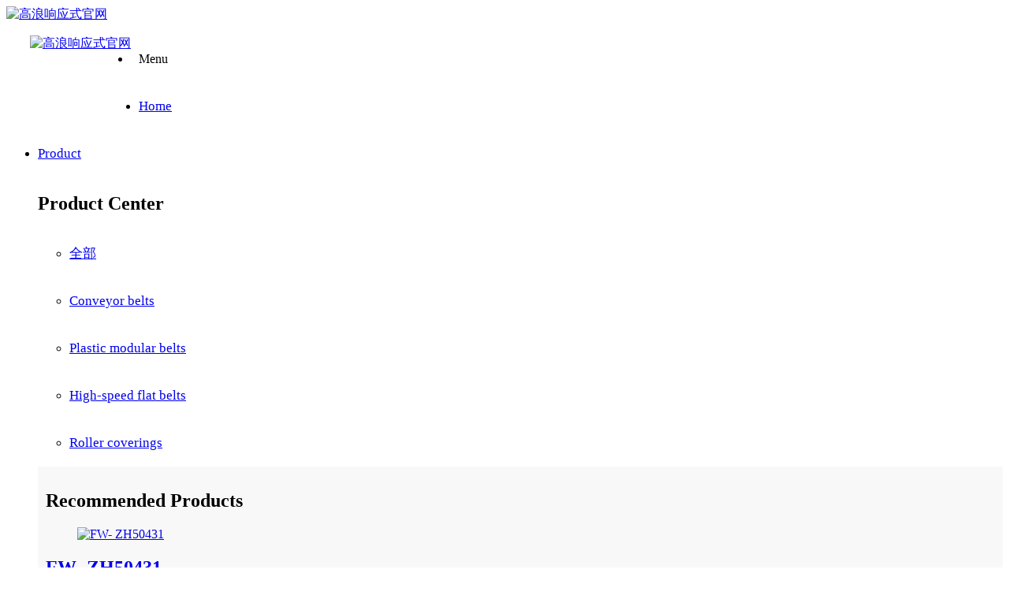

--- FILE ---
content_type: text/html;charset=UTF-8
request_url: http://gaolang.sh-wenwu.com/product/showproduct.php?id=180&lang=en
body_size: 9859
content:
<!DOCTYPE HTML>
<html class="oxh met-web" >
<head>
<meta charset="utf-8">
<meta name="renderer" content="webkit">
<meta http-equiv="X-UA-Compatible" content="IE=edge,chrome=1">
<meta name="viewport" content="width=device-width,initial-scale=1.0,maximum-scale=1.0,minimum-scale=1.0,user-scalable=0,minimal-ui">
<meta name="format-detection" content="telephone=no">
<title>FW-ZW30011TL-上海高浪贸易有限公司官网</title>
<meta name="description" content="Modular belt for food industry">
<meta name="keywords" content="高温带，皮带，传送带">
<meta name="generator" content="MetInfo V7.6" data-variable="../|en|cn|mui345|3|94|180" data-user_name="">
<link href="../favicon.ico?1657161412" rel="shortcut icon" type="image/x-icon">
<link rel="stylesheet" type="text/css" href="../public/web/css/basic.css?1654853314">
<link rel="stylesheet" type="text/css" href="../templates/mui345/cache/showproduct_en.css?1763440154">
<style>
.breadcrumb-item{
font-size:17px;
}
.product-intro .font-size-16{
font-size:19px !important;
}
.product-intro .description{
font-size:17px;
}
.tel-box{
font-size:17px;
}
.product-detail .nav-item{
font-size:17px;
}
.tel-box .pro-tel{
font-size:18px !important;
}
.megamenu .col-md-9{
padding:10px;
    background: #f8f8f8;
}
.fCode{
margin-top:10px;
}

.order a{
    font-size: 17px !important;
}
.lh-viewpoint-h2:after{
display:none !important;
}
.lh-viewpoint-h2 span{
    color: #333333 !important;
    font-size: 18px !important;
    font-weight: 500;
    cursor: pointer;
    letter-spacing: 2px;
}
.service-list .item .mask .bg{
opacity: 0.3 !important;
}
.service-list .item:hover .bg.other-bg{
    opacity: 0.9 !important;
    background: #80a2cc !important;
}
.add1{
line-height:30px !important;
}
</style>
<style>
body{
    background-color:#ffffff !important;font-family: !important;}
h1,h2,h3,h4,h5,h6{font-family: !important;}
</style>
<script>(function(){var t=navigator.userAgent;(t.indexOf("rv:11")>=0||t.indexOf("MSIE 10")>=0)&&document.write("<script src=\"../public/plugins/html5shiv/html5shiv.min.js\"><\/script>")})();</script>
</head>
<!--[if lte IE 9]>
<div class="text-xs-center m-b-0 bg-blue-grey-100 alert">
    <button type="button" class="close" aria-label="Close" data-dismiss="alert">
        <span aria-hidden="true">×</span>
    </button>
    You are using a obsolete browser. Please upgrade your browser  to enhance your experience.</div>
<![endif]-->
<body >
        <style>
    .header-nav ul>li>a{
           line-height: 60px  !important; 
    }
    .primary.up nav.menu ul:not(.dropdown-menu)>li>a{
            padding-top: 0;
    padding-bottom: 0;
       height: 80px !important;
    line-height: 80px !important;
    }
</style>
<script>
 $(document).on('click','.nav-tabs-horizontal .nav-link',function(){
        browserRedirect();
    })
        function browserRedirect() {
    var sUserAgent = navigator.userAgent.toLowerCase();
    var bIsIpad = sUserAgent.match(/ipad/i) == "ipad";
    var bIsIphoneOs = sUserAgent.match(/iphone os/i) == "iphone os";
    var bIsMidp = sUserAgent.match(/midp/i) == "midp";
    var bIsUc7 = sUserAgent.match(/rv:1.2.3.4/i) == "rv:1.2.3.4";
    var bIsUc = sUserAgent.match(/ucweb/i) == "ucweb";
    var bIsAndroid = sUserAgent.match(/android/i) == "android";
    var bIsCE = sUserAgent.match(/windows ce/i) == "windows ce";
    var bIsWM = sUserAgent.match(/windows mobile/i) == "windows mobile";
    if (bIsIpad || bIsIphoneOs || bIsMidp || bIsUc7 || bIsUc || bIsAndroid || bIsCE || bIsWM) {
    
      var swiper = new Swiper(".swiper2", {
        loop: true,
        speed: 2500,
        slidesPerView: 2,
        spaceBetween: 30,
        centeredSlides: true,
        watchSlidesProgress: true,
        navigation: {
          nextEl: ".swiper-button-next2",
          prevEl: ".swiper-button-prev2",
        },
        spaceBetween: 30,
        centeredSlides: true,
        autoplay: {
          delay: 2500,
          disableOnInteraction: false,
        },
        on: {
          setTranslate: function () {
            slides = this.slides;
            for (i = 0; i < slides.length; i++) {
              slide = slides.eq(i);
              progress = slides[i].progress;
              slide.css({ opacity: "", background: "" });
              slide.transform(""); //清除样式
              slide.css("opacity", 1 - Math.abs(progress) / 6);
              slide.transform(
                "translate3d(0," + Math.abs(progress) * 20 + "px, 0)"
              );
            }
          },
          setTransition: function (transition) {
            for (var i = 0; i < this.slides.length; i++) {
              var slide = this.slides.eq(i);
              slide.transition(transition);
            }
          },
        },
        pagination: {
          el: ".swiper-pagination2",
          clickable: true,
        },
      });
    } else {
    
      var swiper = new Swiper(".swiper2", {
        loop: true,
        speed: 2500,
        slidesPerView: 5,
        spaceBetween: 30,
        centeredSlides: true,
        watchSlidesProgress: true,
        navigation: {
          nextEl: ".swiper-button-next2",
          prevEl: ".swiper-button-prev2",
        },
        spaceBetween: 30,
        centeredSlides: true,
        autoplay: {
          delay: 2500,
          disableOnInteraction: false,
        },
        // autoplay: {
        //   delay: 1500,
        //   stopOnLastSlide: false,
        //   // 当设置为false时，用户操作之后autoplay不会被禁掉
        //   disableOnInteraction: false,
        // },
        on: {
          setTranslate: function () {
            slides = this.slides;
            for (i = 0; i < slides.length; i++) {
              slide = slides.eq(i);
              progress = slides[i].progress;
              //slide.html(progress.toFixed(2)); 看清楚progress是怎么变化的
              slide.css({ opacity: "", background: "" });
              slide.transform(""); //清除样式
              slide.css("opacity", 1 - Math.abs(progress) / 6);
              slide.transform(
                "translate3d(0," + Math.abs(progress) * 20 + "px, 0)"
              );
            }
          },
          setTransition: function (transition) {
            for (var i = 0; i < this.slides.length; i++) {
              var slide = this.slides.eq(i);
              slide.transition(transition);
            }
          },
        },
        pagination: {
          el: ".swiper-pagination2",
          clickable: true,
        },
      });
    }
  }

</script>
        <style>
        ul.nav-list span {
            font-size: 17px;
        }
        ul.vertical-menu a {
            font-size: 17px;
        }
        .subcolumn-nav a{
            font-size: 18px !important;
        }
        .nav_logo{
            float: left;height: 84px;position: relative;left: -10px;
        }
        .head_nav .menu ul>li>a{
            line-height: 60px !important;
        }
    </style>
<body class="met-navfixed">
<header class="header-nav     primary head_nav_met_21_13_1" m-id='1' m-type='head_nav'>
    <!--<div class="firstbar">-->
    <!--    <div class="container">-->
    <!--        <div class="row">-->
    <!--            <div class="col-md-4 col-sm-12 pc-logo">-->
    <!--                <div class="brand">-->
    <!--                    <a href="../index.php?lang=en" title="">-->
    <!--                        <img src="../upload/202207/1658202113.jpg" alt="高浪响应式官网" class="hidden-sm-down">-->
    <!--                    </a>-->
    <!--                </div>-->
    <!--            </div>-->
    <!--                -->
    <!--                    -->
    <!--            -->
    <!--                -->
    <!--                <div class="col-md-5 col-sm-12 hidden-md-down">-->
    <!--                    <div class="vertical-align-middle shopcart-btn login-btn search-index">-->
    <!--                                        <form method="get" class="page-search-form" role="search" action="../search/index.php?lang=en" m-id="search_global" m-type="nocontent">
            <input type="hidden" name="lang" value="en" />
            <input type="hidden" name="stype" value="0" />
            
            <div class="input-search input-search-dark">
                <button type="submit" class="input-search-btn"><i class="icon wb-search" aria-hidden="true"></i></button>
                <input
                type="text"
                class="form-control input-lg"
                name="searchword"
                value=""
                placeholder="Enter search keywords!"
                >
            </div>
        </form>-->
    <!--                    </div>-->
    <!--                </div>-->
    <!--            -->
    <!--                -->
    <!--        </div>-->
    <!--    </div>-->
    <!--</div>-->
    <!-- 导航开始 -->
    <nav class="menu">
        <div class="container">
            <div class="brand">
                <a href="../index.php?lang=en" title="">
                    <img src="../upload/202208/1660185926.jpg" alt="高浪响应式官网" class="hidden-md-up">
                </a>
            </div>
            <div class="mobile-toggle">
                <a href="#" data-toggle="menu" data-target="#menu-list">
                    <i class="icon fa-bars" aria-hidden="true" style="font-size: 25px" ></i>
                </a>
            </div>
            <div class="mobile-toggle">
                <a href="#" data-toggle="sidebar" data-target="#sidebar"><i class="icon fa-angle-right" aria-hidden="true"></i></a>
            </div>
            <div id="menu-list">
                <ul class="nav-list">
                     <a href="../index.php?lang=en" title="" class="nav_logo">
                            <img src="../upload/202207/1658202113.jpg" alt="高浪响应式官网" style="width:100%;height:100%;" class="hidden-sm-down">
                        </a>
                    <li class="for-tablet nav-title" style="padding-left:10px;">
                        <a>Menu</a>
                    </li>
                    <li class="for-tablet nav-menu     ">
                        <a href="../index.php?lang=en" title="Home" class="home"><span>Home</span></a>
                    </li>
                                                                                                                                                        <li class="dropdown magz-dropdown magz-dropdown-megamenu active">
                                        <a href="../product/product.php?class1=78&lang=en" title="Product" class="mod_none">
                                                <span style=''>Product</span><i class="icon fa-angle-right" aria-hidden="true"></i>
                                        </a>
                                        <div class="dropdown-menu megamenu">
                                            <div class="megamenu-inner">
                                                <div class="row">
                                                                                                                                                                    <div class="col-md-3">
                                                            <div class="row">
                                                                <div class="col-md-12">
                                                                    <h2 class="megamenu-title">Product Center</h2>
                                                                </div>
                                                            </div>
                                                            <ul class="vertical-menu">
                                                                                                                                <li class="active alls">
                                                                    <a href="../product/product.php?class1=78&lang=en" title="全部" target='_self'>
                                                                        <i class="icon fa-circle-thin" aria-hidden="true"></i>
                                                                        全部                                                                    </a>
                                                                </li>
                                                                                                                                                                                                <li class="">
                                                                        <a href="../product/product.php?class2=79&lang=en" title="Conveyor belts" target='_self'>
                                                                            <i class="icon fa-circle-thin" aria-hidden="true"></i>
                                                                            Conveyor belts                                                                        </a>
                                                                    </li>
                                                                                                                                    <li class="active">
                                                                        <a href="../product/product.php?class2=91&lang=en" title="Plastic modular belts" target='_self'>
                                                                            <i class="icon fa-circle-thin" aria-hidden="true"></i>
                                                                            Plastic modular belts                                                                        </a>
                                                                    </li>
                                                                                                                                    <li class="">
                                                                        <a href="../product/product.php?class2=96&lang=en" title="High-speed flat belts" target='_self'>
                                                                            <i class="icon fa-circle-thin" aria-hidden="true"></i>
                                                                            High-speed flat belts                                                                        </a>
                                                                    </li>
                                                                                                                                    <li class="">
                                                                        <a href="../product/product.php?class2=100&lang=en" title="Roller coverings" target='_self'>
                                                                            <i class="icon fa-circle-thin" aria-hidden="true"></i>
                                                                            Roller coverings                                                                        </a>
                                                                    </li>
                                                                                                                            </ul>
                                                        </div>
                                                                                                        <div class="    col-md-9">
                                                        <div class="row">
                                                            <div class="col-md-12">
                                                                <h2 class="megamenu-title">Recommended Products</h2>
                                                            </div>
                                                        </div>
                                                        <div class="row">
                                                                                                                            <article class="article col-md-4 mini">
                                                                    <div class="inner">
                                                                        <figure>
                                                                            <a href="../product/showproduct.php?id=166&lang=en" title="FW- ZH50431" target=_self>
                                                                                <img src="../upload/thumb_src/498_575/1657692353.jpg" alt="FW- ZH50431">
                                                                            </a>
                                                                        </figure>
                                                                        <div class="padding">
                                                                            <h2>
                                                                                <a href="../product/showproduct.php?id=166&lang=en" title="FW- ZH50431" target=_self>FW- ZH50431</a>
                                                                            </h2>
                                                                                                                                                                <div class="detail">
                                                                                    <div class="time">2022-07-18</div>
                                                                                </div>
                                                                                                                                                    </div>
                                                                    </div>
                                                                </article>
                                                                                                                            <article class="article col-md-4 mini">
                                                                    <div class="inner">
                                                                        <figure>
                                                                            <a href="../product/showproduct.php?id=156&lang=en" title="FW-25429PB" target=_self>
                                                                                <img src="../upload/thumb_src/498_575/1657094268.jpg" alt="FW-25429PB">
                                                                            </a>
                                                                        </figure>
                                                                        <div class="padding">
                                                                            <h2>
                                                                                <a href="../product/showproduct.php?id=156&lang=en" title="FW-25429PB" target=_self>FW-25429PB</a>
                                                                            </h2>
                                                                                                                                                                <div class="detail">
                                                                                    <div class="time">2022-07-18</div>
                                                                                </div>
                                                                                                                                                    </div>
                                                                    </div>
                                                                </article>
                                                                                                                            <article class="article col-md-4 mini">
                                                                    <div class="inner">
                                                                        <figure>
                                                                            <a href="../product/showproduct.php?id=157&lang=en" title="FW-12716PB" target=_self>
                                                                                <img src="../upload/thumb_src/498_575/1657093715.jpg" alt="FW-12716PB">
                                                                            </a>
                                                                        </figure>
                                                                        <div class="padding">
                                                                            <h2>
                                                                                <a href="../product/showproduct.php?id=157&lang=en" title="FW-12716PB" target=_self>FW-12716PB</a>
                                                                            </h2>
                                                                                                                                                                <div class="detail">
                                                                                    <div class="time">2022-07-18</div>
                                                                                </div>
                                                                                                                                                    </div>
                                                                    </div>
                                                                </article>
                                                                                                                    </div>
                                                    </div>
                                                </div>
                                            </div>
                                        </div>
                                    </li>
                                                                                                                                                                                                    <li class="dropdown magz-dropdown ">
                                    <a href="../about2/show.php?id=105&lang=en" title="About" class="mod_none">
                                            <span style=''>About</span><i class="icon fa-angle-right" aria-hidden="true"></i>
                                    </a>
                                    <ul class="dropdown-menu">
                                                                                                                                                                                    <li class=""><a href="../about2/show.php?id=105&lang=en" title="Company Profile" target='_self'>    <span style=''>Company Profile</span></a></li>
                                                                                                                                                                                    <li class=""><a href="../about2/show.php?id=106&lang=en" title="Company Culture" target='_self'>    <span style=''>Company Culture</span></a></li>
                                                                                                                                                                                    <li class=""><a href="../about2/show.php?id=107&lang=en" title="Enterprise Honor" target='_self'>    <span style=''>Enterprise Honor</span></a></li>
                                                                                                                                                                                    <li class=""><a href="../about2/show.php?id=111&lang=en" title="Contact Us" target='_self'>    <span style=''>Contact Us</span></a></li>
                                                                                                                        </ul>
                                </li>
                                                                                                                                <li class=""><a href="../img/img.php?class1=112&lang=en" title="Applications" target='_self'>    <span style=''>Applications</span></a></li>
                                                                                                                                        <li class="dropdown magz-dropdown ">
                                    <a href="../about1/show.php?id=114&lang=en" title="Technical" class="mod_none">
                                            <span style=''>Technical</span><i class="icon fa-angle-right" aria-hidden="true"></i>
                                    </a>
                                    <ul class="dropdown-menu">
                                                                                                                                                                                    <li class=""><a href="../about1/show.php?id=114&lang=en" title="After-sales service" target='_self'>    <span style=''>After-sales service</span></a></li>
                                                                                                                                                                                    <li class=""><a href="../ziliaoxiazai/download.php?class1=115&lang=en" title="Download" target='_self'>    <span style=''>Download</span></a></li>
                                                                                                                        </ul>
                                </li>
                                                                                                                                                                    <li class="dropdown magz-dropdown ">
                                    <a href="../news/news.php?class1=117&lang=en" title="News" class="mod_none">
                                            <span style=''>News</span><i class="icon fa-angle-right" aria-hidden="true"></i>
                                    </a>
                                    <ul class="dropdown-menu">
                                                                                    <li class=" alls"><a href="../news/news.php?class1=117&lang=en" title="全部" target='_self'>全部</a></li>
                                                                                                                                                                                <li class=""><a href="../news/news.php?class2=118&lang=en" title="Company News" target='_self'>    <span style=''>Company News</span></a></li>
                                                                                                                                                                                    <li class=""><a href="../news/news.php?class2=119&lang=en" title="Industry News" target='_self'>    <span style=''>Industry News</span></a></li>
                                                                                                                        </ul>
                                </li>
                                                                        
                    <!-- 多语言 -->
                                                                             <li class="met-langlist dropdown magz-dropdown" m-type="lang" m-id="lang">
                                                                                                                                      <a data-item="1" href="http://gaolang.sh-wenwu.com/index.php?lang=cn" title="CN"      class="mod_none">
                              
                                                                    <span >CN</span>
                                <i class="icon fa-angle-right" aria-hidden="true"></i>
                                    </a>                            
                                                            
                            
                                
                        </li>
                                        <!-- 多语言 -->

                    <!-- 简繁体 -->
                                            <!-- 简繁体 -->

                    
                    <!-- 搜索 -->
                                                <li class="hidden-lg-up">
                            <div class="vertical-align-middle shopcart-btn login-btn search-index">
                                                <form method="get" class="page-search-form" role="search" action="../search/index.php?lang=en" m-id="search_global" m-type="nocontent">
            <input type="hidden" name="lang" value="en" />
            <input type="hidden" name="stype" value="0" />
            
            <div class="input-search input-search-dark">
                <button type="submit" class="input-search-btn"><i class="icon wb-search" aria-hidden="true"></i></button>
                <input
                type="text"
                class="form-control input-lg"
                name="searchword"
                value=""
                placeholder="Enter search keywords!"
                >
            </div>
        </form>                            </div>
                        </li>
                                                            </ul>
            </div>
        </div>
    </nav>
    <!-- 导航结束 -->
</header>

                <div class="main-slider met-banner banner_met_28_1_47" m-id='47' m-type='banner' style=" ">
    <div class="rev_slider_wrapper">
        <div class="tp-banner rev_slider clearfix tp-overflow-hidden" eco_arrows_open="true" eco_arrows="hermes"  eco_arrows_margin="20" eco_bullets_open="true" eco_bullets="uranus"  eco_bullets_direction="horizontal" eco_bullets_align_hor="center" eco_bullets_align_vert="bottom" eco_bullets_offset_hor="0" eco_bullets_offset_vert="20" data-alias="showcase-carousel"  data-version="5.2.5.4">
            <ul class="banner-ul slick-slide">
                                <li data-transition="papercut" data-slotamount="random" data-masterspeed="1000" data-thumb="../upload/thumb_src/x_200/1657869435.jpg"  data-saveperformance="on"  data-title="" data-speed="4000">
                    <img src="../upload/202207/1657869435.jpg" srcset='../upload/thumb_src/x_767/1657869435.jpg 767w,../upload/202207/1657869435.jpg' sizes="(max-width: 767px) 767px"  alt="" data-bgposition="center center" data-bgfit="cover" data-bgrepeat="no-repeat" data-height='0|0|0' class="cover-image">
                    <div class="banner-text" data-position="p-4|p-4" met-imgmask>
                            
                        <div class='container'>
                            <div class='banner-text-con'>
                                <div class="text-con">
                                                                            <div class="tp-caption lfb tp-resizeme ecodesc hidden-md-down"
                                        data-x="center" data-hoffset="['0','0','0','0']"
                                        data-y="center" data-voffset="['50','50','0','0']"
                                        data-transform_idle="o:1;"
                                        data-transform_in="x:left;s:1500;e:Power3.easeOut;"
                                        data-transform_out="x:left;s:1000;e:Power2.easeIn;"
                                        data-splitin="none"
                                        data-splitout="none"
                                        data-start="1500"
                                        data-size=""
                                        style="color:;white-space: normal;  padding: 20px 0;">                                    </div>
                                    <div class="tp-caption lfb tp-resizeme ecodesc
                                         hidden-lg-up"
                                        data-x="center" data-hoffset="['0','0','0','0']"
                                        data-y="center" data-voffset="['50','50','0','0']"

                                        data-transform_idle="o:1;"
                                        data-transform_in="x:left;s:1500;e:Power3.easeOut;"
                                        data-transform_out="x:left;s:1000;e:Power2.easeIn;"
                                        data-splitin="none"
                                        data-splitout="none"
                                        data-start="1500"
                                        data-size=""
                                        style="color:;white-space: normal;  padding: 20px 0;">                                    </div>
                                        
                                                                                                                                                                                            </div>
                            </div>

                        </div>

                    </div>
                </li>
                            </ul>
            <div class="tp-bannertimer" style="height: 6px; background-color: rgba(0, 0, 0, 0.14902);top:0px;"></div>
        </div>
    </div>
</div>


        <div class="location_met_16_1_54 met-crumbs" m-id='54'>
	<div class="container">
		<div class="row">
			<ol class="breadcrumb m-b-0 subcolumn-crumbs">
				<li class='breadcrumb-item'>
					<a href="../index.php?lang=en" title="Home"><em  class='icon wb-home'></em> Home</a>
				</li>
				        					    						<li class='breadcrumb-item'>
							<a href="../product/product.php?class1=78&lang=en" title="Product" class=''>Product</a>
						</li>
														    						<li class='breadcrumb-item'>
							<a href="../product/product.php?class2=91&lang=en" title="Plastic modular belts" class=''>Plastic modular belts</a>
						</li>
														    						<li class='breadcrumb-item'>
							<a href="../product/product.php?class3=94&lang=en" title="Food Industry" class=''>Food Industry</a>
						</li>
												</ol>
		</div>
	</div>
</div>

        <!-- 标准模式 -->
<main class="product_list_detail_met_21_4_31 page met-showproduct pagetype1" m-id='31'>
    <div class="container">
            <div class="row">
                            <div class="met-showproduct-head page-content block-bg">
        <div class="container">
            <div class="row">
                <div class="col-lg-5">
                                                        <div class='met-showproduct-list fngallery cover text-xs-center    ' id='met-imgs-slick' m-id='noset' m-type="displayimgs">
                            <!--fngallery：启用lightGallery插件的类名-->
                                                                <div class='slick-slide'>
                                <a href='../upload/202207/1657779206.jpg' data-size='466x257' data-med='../upload/202207/1657779206.jpg' data-med-size='466x257' class='lg-item-box' data-src='../upload/202207/1657779206.jpg' data-exthumbimage="../upload/thumb_src/60_60/1657779206.jpg" data-sub-html='FW-ZW30011TL'>
                                    <!--类名lg-item-box之前为initPhotoSwipeFromDOM插件所用参数；之后为lightGallery插件所用参数，lg-item-box：lightGallery插件对应的类名-->
                                    <img
                                        src                                    ="../upload/thumb_src/466_257/1657779206.jpg" class='img-fluid' alt='FW-ZW30011TL' />
                                </a>
                            </div>
                                                    </div>
                </div>
                <div class="col-lg-7">
                    <div class="product-intro">
                        <h1 class='m-t-0 font-size-16'>FW-ZW30011TL</h1>
                        <div class="paoducct_gm">
                            <div>
                                                            <a href="http://wpa.qq.com/msgrd?v=3&uin=00000000&site=qq&menu=yes" class="btn" data-type="0" target="_blank">Order Now</a>
                            </div>
                            <div class="bdshare">
                                                            </div>
                        </div>
                                                                                    <p class='description'>Modular belt for food industry</p>
                                                                        </div>
                                            <div class="tel-box">
                        <p>National Service Hotline:</p>
                        <a href="tel:Telephone：021-58204408</br>
Mobile：+86 13916730117</br>
Wechat: ellenzhao320" class="pro-tel">Telephone：021-58204408</br>
Mobile：+86 13916730117</br>
Wechat: ellenzhao320</a>
                    </div>
                                </div>
                
            </div>
        </div>
    </div>
    <div class="met-showproduct-body page-content">
        <div class="container">
            <div class="row">

<!-- 内容选项卡 -->
                    <div class="col-lg-12">
                    <div class="row">
                        <div class="panel panel-body m-b-0 product-detail" boxmh-mh >
                            <ul class="nav nav-tabs nav-tabs-line m-b-20 met-showproduct-navtabs">
                                                                        <li class="nav-item">
                                    <a
                                    class='nav-link
                                                                            active
                                                                        ' data-toggle="tab" href="#product-content0" data-get="product-details">Details</a>
                                </li>
                                                            </ul>
                            <article class="tab-content">
                            
                                        
                                <section class="tab-pane met-editor clearfix animation-fade
                                                                            active
                                                                        " id="product-content0">
                                    <p style="text-align: center;"><img src="../upload/202207/1658133616806144.jpg" data-width="2112" data-height="1371" / alt="高浪" title="高浪"></p>                                </section>
                                                                                                        <div class="tag">
                                        <span></span>
                                                                                    </div>
                                                            </article>
                        </div>
                    </div>
                </div>
<!-- 内容选项卡 -->

                    
            </div>
        </div>
    </div>
            <div class='met-page p-y-30 border-top1'>
            <div class="container p-t-30 ">
                <ul class="pagination block blocks-2 text-xs-center text-sm-left">
                    <li class='page-item m-b-0 '>
                        <a href='../product/showproduct.php?id=181&lang=en' title="FW-ZX50431" class='page-link text-truncate'>
                            Previous                            <span aria-hidden="true" class='hidden-xs-down'>: FW-ZX50431</span>
                        </a>
                    </li>
                    <li class='page-item m-b-0 '>
                        <a href='../product/showproduct.php?id=179&lang=en' title="FW-ZW15616PG" class='page-link pull-xs-right text-truncate'>
                            Next                            <span aria-hidden="true" class='hidden-xs-down'>: FW-ZW15616PG</span>
                        </a>
                    </li>
                </ul>
            </div>
        </div>


            <div class="tj-box">

        <div class="tit">
            <h3>Recommended For You</h3>
        </div>
        <ul class="                    blocks-100
                                blocks-md-2 blocks-lg-3 blocks-xxl-3" data-scale='257x466'>
                    
            
                            <li>
                    <a href="../product/showproduct.php?id=189&lang=en" title="FW-WX50421" class="img" target=_self>
                        <img src="../upload/thumb_src/466_257/1657778379.jpg" alt="FW-WX50421">
                    </a>
                    <a href="../product/showproduct.php?id=189&lang=en" title="FW-WX50421" class="text-truncate" target=_self>    <span style='font-size:18px ;'>FW-WX50421</span></a>
                </li>
                            <li>
                    <a href="../product/showproduct.php?id=188&lang=en" title="FW-GZ50411H" class="img" target=_self>
                        <img src="../upload/thumb_src/466_257/1657779158.jpg" alt="FW-GZ50411H">
                    </a>
                    <a href="../product/showproduct.php?id=188&lang=en" title="FW-GZ50411H" class="text-truncate" target=_self>    <span style='font-size:18px ;'>FW-GZ50411H</span></a>
                </li>
                            <li>
                    <a href="../product/showproduct.php?id=190&lang=en" title="FW-ZW14016PG" class="img" target=_self>
                        <img src="../upload/thumb_src/466_257/1657778873.jpg" alt="FW-ZW14016PG">
                    </a>
                    <a href="../product/showproduct.php?id=190&lang=en" title="FW-ZW14016PG" class="text-truncate" target=_self>    <span style='font-size:18px ;'>FW-ZW14016PG</span></a>
                </li>
                            <li>
                    <a href="../product/showproduct.php?id=187&lang=en" title="FW-571579TL" class="img" target=_self>
                        <img src="../upload/thumb_src/466_257/1657778656.jpg" alt="FW-571579TL">
                    </a>
                    <a href="../product/showproduct.php?id=187&lang=en" title="FW-571579TL" class="text-truncate" target=_self>    <span style='font-size:18px ;'>FW-571579TL</span></a>
                </li>
                            <li>
                    <a href="../product/showproduct.php?id=183&lang=en" title="FW-25416PB" class="img" target=_self>
                        <img src="../upload/thumb_src/466_257/1657779393.jpg" alt="FW-25416PB">
                    </a>
                    <a href="../product/showproduct.php?id=183&lang=en" title="FW-25416PB" class="text-truncate" target=_self>    <span style='font-size:18px ;'>FW-25416PB</span></a>
                </li>
                       
                    </ul>
            </div>

    <div class="feed-box" id="product_21_4">
                </div>
                        </div>
        </div>
    </main>
    <!-- 标准模式 -->

            
        <div class="foot_nav_met_36_3_9 met-index-body fTop" m-id="9">
	<div class="container w1200 clearfix">
		<ul class="fCode col-md-3 col-xs-12">
			<li class="fl">
								    					<img src="../upload/thumb_src/112_113/1539843534.png">
								    					<p>Mobile official website</p>
							</li>
			<li class="fl">
								    					<img src="../upload/thumb_src/112_113/1539843060.png">
								    					<p>WeChat public account</p>
							</li>
			<li class="fl">
								    				    			</li>
		</ul>

		<div class="fContact fl col-md-3 col-xs-12">
			    				<h5>Service Hotline</h5>
						<p class="tel">021-58204408</p>
			    				<h5>Company Address</h5>
						<p class="add1">Room 604B, Tower B, Twin Towers, No. 668, Xinzhuan Road, Caohejing Development Zone, Shanghai</p>
			    				<h5>Schedule</h5>
						<p class="add2">Monday to Friday：8:30~17:30</p>
		</div>

		<div class="fNav fr col-md-6 col-xs-12 nav-list">
							<div class="dl1 fl col-md-3 col-xs-12 list nav-item">
					<h4>
						<a href="../product/product.php?class1=78&lang=en" target='_self'  title="Product" class="btn-collapse tran300">    <span style=''>Product</span></a>
						<i class="fa fa-chevron-down"></i>
					</h4>
					    						<ul class='ulstyle  m-b-0 ' id="list-78">
															<li>
									<a href="../product/product.php?class2=79&lang=en" target='_self' title="Conveyor belts" class="tran300">    <span style=''>Conveyor belts</span></a>
								</li>
															<li>
									<a href="../product/product.php?class2=91&lang=en" target='_self' title="Plastic modular belts" class="tran300">    <span style=''>Plastic modular belts</span></a>
								</li>
															<li>
									<a href="../product/product.php?class2=96&lang=en" target='_self' title="High-speed flat belts" class="tran300">    <span style=''>High-speed flat belts</span></a>
								</li>
															<li>
									<a href="../product/product.php?class2=100&lang=en" target='_self' title="Roller coverings" class="tran300">    <span style=''>Roller coverings</span></a>
								</li>
													</ul>
									</div>
							<div class="dl1 fl col-md-3 col-xs-12 list nav-item">
					<h4>
						<a href="../about2/show.php?id=105&lang=en" target='_self'  title="About" class="btn-collapse tran300">    <span style=''>About</span></a>
						<i class="fa fa-chevron-down"></i>
					</h4>
					    						<ul class='ulstyle  m-b-0 ' id="list-104">
															<li>
									<a href="../about2/show.php?id=105&lang=en" target='_self' title="Company Profile" class="tran300">    <span style=''>Company Profile</span></a>
								</li>
															<li>
									<a href="../about2/show.php?id=106&lang=en" target='_self' title="Company Culture" class="tran300">    <span style=''>Company Culture</span></a>
								</li>
															<li>
									<a href="../about2/show.php?id=107&lang=en" target='_self' title="Enterprise Honor" class="tran300">    <span style=''>Enterprise Honor</span></a>
								</li>
															<li>
									<a href="../about2/show.php?id=111&lang=en" target='_self' title="Contact Us" class="tran300">    <span style=''>Contact Us</span></a>
								</li>
													</ul>
									</div>
							<div class="dl1 fl col-md-3 col-xs-12 list nav-item">
					<h4>
						<a href="../news/news.php?class1=117&lang=en" target='_self'  title="News" class="btn-collapse tran300">    <span style=''>News</span></a>
						<i class="fa fa-chevron-down"></i>
					</h4>
					    						<ul class='ulstyle  m-b-0 ' id="list-117">
															<li>
									<a href="../news/news.php?class2=118&lang=en" target='_self' title="Company News" class="tran300">    <span style=''>Company News</span></a>
								</li>
															<li>
									<a href="../news/news.php?class2=119&lang=en" target='_self' title="Industry News" class="tran300">    <span style=''>Industry News</span></a>
								</li>
													</ul>
									</div>
			

		<!-- 		                		            <div class="col-md-2 col-sm-12  list">
		                <h4 class='m-t-0'>
		                    <a href="../product/product.php?class1=78&lang=en"  title="Product" class="btn-collapse">Product</a>
		                    <i class="fa fa-chevron-down"></i>
		                </h4>
		                    		                <ul class='ulstyle  m-b-0 ' id="list-78">
		                    		                    <li>
		                        <a href="../product/product.php?class2=79&lang=en"  title="Conveyor belts" target='_self'>Conveyor belts</a>
		                    </li>
		                    		                    <li>
		                        <a href="../product/product.php?class2=91&lang=en"  title="Plastic modular belts" target='_self'>Plastic modular belts</a>
		                    </li>
		                    		                    <li>
		                        <a href="../product/product.php?class2=96&lang=en"  title="High-speed flat belts" target='_self'>High-speed flat belts</a>
		                    </li>
		                    		                    <li>
		                        <a href="../product/product.php?class2=100&lang=en"  title="Roller coverings" target='_self'>Roller coverings</a>
		                    </li>
		                    		                </ul>
		                		            </div>
	                        	                		            <div class="col-md-2 col-sm-12  list">
		                <h4 class='m-t-0'>
		                    <a href="../about2/show.php?id=105&lang=en"  title="About" class="btn-collapse">About</a>
		                    <i class="fa fa-chevron-down"></i>
		                </h4>
		                    		                <ul class='ulstyle  m-b-0 ' id="list-104">
		                    		                    <li>
		                        <a href="../about2/show.php?id=105&lang=en"  title="Company Profile" target='_self'>Company Profile</a>
		                    </li>
		                    		                    <li>
		                        <a href="../about2/show.php?id=106&lang=en"  title="Company Culture" target='_self'>Company Culture</a>
		                    </li>
		                    		                    <li>
		                        <a href="../about2/show.php?id=107&lang=en"  title="Enterprise Honor" target='_self'>Enterprise Honor</a>
		                    </li>
		                    		                    <li>
		                        <a href="../about2/show.php?id=111&lang=en"  title="Contact Us" target='_self'>Contact Us</a>
		                    </li>
		                    		                </ul>
		                		            </div>
	                        	                		            <div class="col-md-2 col-sm-12  list">
		                <h4 class='m-t-0'>
		                    <a href="../news/news.php?class1=117&lang=en"  title="News" class="btn-collapse">News</a>
		                    <i class="fa fa-chevron-down"></i>
		                </h4>
		                    		                <ul class='ulstyle  m-b-0 ' id="list-117">
		                    		                    <li>
		                        <a href="../news/news.php?class2=118&lang=en"  title="Company News" target='_self'>Company News</a>
		                    </li>
		                    		                    <li>
		                        <a href="../news/news.php?class2=119&lang=en"  title="Industry News" target='_self'>Industry News</a>
		                    </li>
		                    		                </ul>
		                		            </div>
	                         -->


		</div>

	</div>
</div>

        <footer class='foot_info_met_11_1_10' m-id='10' m-type="foot">
    <div class="container text-xs-center">
                                                        <div class="m-b-0 met-editor"><p>Shanghai Gaolang Website Copyright 2022 <a href="https://beian.miit.gov.cn/" target="_blank">沪ICP备2021025550号-1</a></p></div>
                            <div class="powered_by_metinfo"></div>
<!--简繁体切换-->
                        <!--简繁体切换-->
<!--多语言-->
                            <!--多语言-->
    </div>
</footer>
        <div class="foot_info_met_11_1_10_bottom text-xs-center     " m-id='10' data-bg="|#1354a5|1" data-ifbotc="">
    <div class="main">
                        <div class="">
        <a href="tel:021-58204408" class="item" target="_blank">
            <i class="fa fa-phone"></i>
            <span>电话咨询</span>
        </a>
    </div>
                <div class="">
        <a href="../product/" class="item" target="_blank">
            <i class="fa fa-navicon"></i>
            <span>产品中心</span>
        </a>
    </div>
                <div class="">
        <a href="../product/product.php?class2=34" class="item" target="_blank">
            <i class="fa fa-diamond"></i>
            <span>热门单品</span>
        </a>
    </div>
                <div class="">
        <a href="http://wpa.qq.com/msgrd?v=3&uin=00000000&site=qq&menu=yes" class="item" target="_blank">
            <i class="fa fa-qq"></i>
            <span>QQ客服</span>
        </a>
    </div>
            </div>
</div>

        <button type="button" class="btn btn-icon btn-primary btn-squared back_top_met_16_1_61 met-scroll-top     " hidden m-id='61' m-type='nocontent'>
	<i class="icon wb-chevron-up" aria-hidden="true"></i>
</button>

<input type="hidden" name="met_lazyloadbg" value="">
<textarea name="met_product_video" data-playinfo="0|0" hidden></textarea>
<script src="../cache/lang_json_en.js?1763440154"></script>
<script src="../public/web/js/basic.js?1654853314" data-js_url="../templates/mui345/cache/showproduct_en.js?1763440154" id="met-page-js"></script>
</body>
</html>